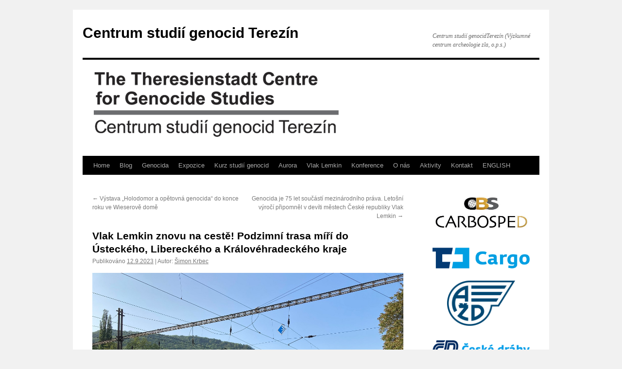

--- FILE ---
content_type: text/html; charset=UTF-8
request_url: https://www.studiagenocid.cz/2023/09/12/vlak-lemkin-znovu-na-ceste-podzimni-trasa-miri-do-usteckeho-libereckeho-a-kralovehradeckeho-kraje/
body_size: 16094
content:
<!DOCTYPE html>
<html dir="ltr" lang="cs" prefix="og: https://ogp.me/ns#" itemscope itemtype="https://schema.org/BlogPosting">
<head>
<meta charset="UTF-8" />

<link rel="profile" href="https://gmpg.org/xfn/11" />
<link rel="stylesheet" type="text/css" media="all" href="https://www.studiagenocid.cz/wp-content/themes/twentyten/style.css?ver=20250415" />
<link rel="pingback" href="https://www.studiagenocid.cz/xmlrpc.php">
	<style>img:is([sizes="auto" i], [sizes^="auto," i]) { contain-intrinsic-size: 3000px 1500px }</style>
	
		<!-- All in One SEO 4.8.4.1 - aioseo.com -->
		<title>Vlak Lemkin znovu na cestě! Podzimní trasa míří do Ústeckého, Libereckého a Královéhradeckého kraje - Centrum studií genocid Terezín</title>
	<meta name="description" content="Po úspěšném jarním programu se Vlak Lemkin opět vrací na koleje. Od 18. září postupně navštíví Ústí nad Labem, Děčín, Českou Lípu, Liberec, Trutnov a Hradec Králové. Vlak Lemkin byl vypraven za podpory ČD CARGO a CARBOSPED k 75. výročí přijetí Úmluvy o zabránění a trestání zločinu genocidy, hlavnímu nástroji prevence „zločinu všech zločinů“. Vlak Lemkin" />
	<meta name="robots" content="max-image-preview:large" />
	<meta name="author" content="Šimon Krbec"/>
	<link rel="canonical" href="https://www.studiagenocid.cz/2023/09/12/vlak-lemkin-znovu-na-ceste-podzimni-trasa-miri-do-usteckeho-libereckeho-a-kralovehradeckeho-kraje/" />
	<meta name="generator" content="All in One SEO (AIOSEO) 4.8.4.1" />
		<meta property="og:locale" content="cs_CZ" />
		<meta property="og:site_name" content="Centrum studií genocid Terezín - Centrum studií genocidTerezín (Výzkumné centrum archeologie zla, o.p.s.)" />
		<meta property="og:type" content="article" />
		<meta property="og:title" content="Vlak Lemkin znovu na cestě! Podzimní trasa míří do Ústeckého, Libereckého a Královéhradeckého kraje - Centrum studií genocid Terezín" />
		<meta property="og:description" content="Po úspěšném jarním programu se Vlak Lemkin opět vrací na koleje. Od 18. září postupně navštíví Ústí nad Labem, Děčín, Českou Lípu, Liberec, Trutnov a Hradec Králové. Vlak Lemkin byl vypraven za podpory ČD CARGO a CARBOSPED k 75. výročí přijetí Úmluvy o zabránění a trestání zločinu genocidy, hlavnímu nástroji prevence „zločinu všech zločinů“. Vlak Lemkin" />
		<meta property="og:url" content="https://www.studiagenocid.cz/2023/09/12/vlak-lemkin-znovu-na-ceste-podzimni-trasa-miri-do-usteckeho-libereckeho-a-kralovehradeckeho-kraje/" />
		<meta property="article:published_time" content="2023-09-12T11:45:21+00:00" />
		<meta property="article:modified_time" content="2023-10-06T14:31:33+00:00" />
		<meta name="twitter:card" content="summary_large_image" />
		<meta name="twitter:title" content="Vlak Lemkin znovu na cestě! Podzimní trasa míří do Ústeckého, Libereckého a Královéhradeckého kraje - Centrum studií genocid Terezín" />
		<meta name="twitter:description" content="Po úspěšném jarním programu se Vlak Lemkin opět vrací na koleje. Od 18. září postupně navštíví Ústí nad Labem, Děčín, Českou Lípu, Liberec, Trutnov a Hradec Králové. Vlak Lemkin byl vypraven za podpory ČD CARGO a CARBOSPED k 75. výročí přijetí Úmluvy o zabránění a trestání zločinu genocidy, hlavnímu nástroji prevence „zločinu všech zločinů“. Vlak Lemkin" />
		<script type="application/ld+json" class="aioseo-schema">
			{"@context":"https:\/\/schema.org","@graph":[{"@type":"BlogPosting","@id":"https:\/\/www.studiagenocid.cz\/2023\/09\/12\/vlak-lemkin-znovu-na-ceste-podzimni-trasa-miri-do-usteckeho-libereckeho-a-kralovehradeckeho-kraje\/#blogposting","name":"Vlak Lemkin znovu na cest\u011b! Podzimn\u00ed trasa m\u00ed\u0159\u00ed do \u00dasteck\u00e9ho, Libereck\u00e9ho a Kr\u00e1lov\u00e9hradeck\u00e9ho kraje - Centrum studi\u00ed genocid Terez\u00edn","headline":"Vlak Lemkin znovu na cest\u011b! Podzimn\u00ed trasa m\u00ed\u0159\u00ed do \u00dasteck\u00e9ho, Libereck\u00e9ho a Kr\u00e1lov\u00e9hradeck\u00e9ho kraje","author":{"@id":"https:\/\/www.studiagenocid.cz\/author\/krbec\/#author"},"publisher":{"@id":"https:\/\/www.studiagenocid.cz\/#organization"},"image":{"@type":"ImageObject","url":"https:\/\/studiagenocid.cz\/wp-content\/uploads\/2023\/09\/IMG_3990.jpeg","@id":"https:\/\/www.studiagenocid.cz\/2023\/09\/12\/vlak-lemkin-znovu-na-ceste-podzimni-trasa-miri-do-usteckeho-libereckeho-a-kralovehradeckeho-kraje\/#articleImage"},"datePublished":"2023-09-12T11:45:21+00:00","dateModified":"2023-10-06T14:31:33+00:00","inLanguage":"cs-CZ","mainEntityOfPage":{"@id":"https:\/\/www.studiagenocid.cz\/2023\/09\/12\/vlak-lemkin-znovu-na-ceste-podzimni-trasa-miri-do-usteckeho-libereckeho-a-kralovehradeckeho-kraje\/#webpage"},"isPartOf":{"@id":"https:\/\/www.studiagenocid.cz\/2023\/09\/12\/vlak-lemkin-znovu-na-ceste-podzimni-trasa-miri-do-usteckeho-libereckeho-a-kralovehradeckeho-kraje\/#webpage"},"articleSection":"Aktivity, M\u00e9dia, Novinky, genocida, genocidy, historie, Lemkin, OSN, prevence, Rafael Lemkin, Terez\u00edn, \u00damluva o zabr\u00e1n\u011bn\u00ed a trest\u00e1n\u00ed zlo\u010dinu genocidy"},{"@type":"BreadcrumbList","@id":"https:\/\/www.studiagenocid.cz\/2023\/09\/12\/vlak-lemkin-znovu-na-ceste-podzimni-trasa-miri-do-usteckeho-libereckeho-a-kralovehradeckeho-kraje\/#breadcrumblist","itemListElement":[{"@type":"ListItem","@id":"https:\/\/www.studiagenocid.cz#listItem","position":1,"name":"Dom\u016f","item":"https:\/\/www.studiagenocid.cz","nextItem":{"@type":"ListItem","@id":"https:\/\/www.studiagenocid.cz\/category\/media\/#listItem","name":"M\u00e9dia"}},{"@type":"ListItem","@id":"https:\/\/www.studiagenocid.cz\/category\/media\/#listItem","position":2,"name":"M\u00e9dia","item":"https:\/\/www.studiagenocid.cz\/category\/media\/","nextItem":{"@type":"ListItem","@id":"https:\/\/www.studiagenocid.cz\/2023\/09\/12\/vlak-lemkin-znovu-na-ceste-podzimni-trasa-miri-do-usteckeho-libereckeho-a-kralovehradeckeho-kraje\/#listItem","name":"Vlak Lemkin znovu na cest\u011b! Podzimn\u00ed trasa m\u00ed\u0159\u00ed do \u00dasteck\u00e9ho, Libereck\u00e9ho a Kr\u00e1lov\u00e9hradeck\u00e9ho kraje"},"previousItem":{"@type":"ListItem","@id":"https:\/\/www.studiagenocid.cz#listItem","name":"Dom\u016f"}},{"@type":"ListItem","@id":"https:\/\/www.studiagenocid.cz\/2023\/09\/12\/vlak-lemkin-znovu-na-ceste-podzimni-trasa-miri-do-usteckeho-libereckeho-a-kralovehradeckeho-kraje\/#listItem","position":3,"name":"Vlak Lemkin znovu na cest\u011b! Podzimn\u00ed trasa m\u00ed\u0159\u00ed do \u00dasteck\u00e9ho, Libereck\u00e9ho a Kr\u00e1lov\u00e9hradeck\u00e9ho kraje","previousItem":{"@type":"ListItem","@id":"https:\/\/www.studiagenocid.cz\/category\/media\/#listItem","name":"M\u00e9dia"}}]},{"@type":"Organization","@id":"https:\/\/www.studiagenocid.cz\/#organization","name":"Centrum studi\u00ed genocid Terez\u00edn","description":"Centrum studi\u00ed genocidTerez\u00edn (V\u00fdzkumn\u00e9 centrum archeologie zla, o.p.s.)","url":"https:\/\/www.studiagenocid.cz\/"},{"@type":"Person","@id":"https:\/\/www.studiagenocid.cz\/author\/krbec\/#author","url":"https:\/\/www.studiagenocid.cz\/author\/krbec\/","name":"\u0160imon Krbec","image":{"@type":"ImageObject","@id":"https:\/\/www.studiagenocid.cz\/2023\/09\/12\/vlak-lemkin-znovu-na-ceste-podzimni-trasa-miri-do-usteckeho-libereckeho-a-kralovehradeckeho-kraje\/#authorImage","url":"https:\/\/secure.gravatar.com\/avatar\/c24c9e7ca0d74fcfbfd49fe91c3a9f93847b4c5473201c387f13796eee1aaa19?s=96&d=mm&r=g","width":96,"height":96,"caption":"\u0160imon Krbec"}},{"@type":"WebPage","@id":"https:\/\/www.studiagenocid.cz\/2023\/09\/12\/vlak-lemkin-znovu-na-ceste-podzimni-trasa-miri-do-usteckeho-libereckeho-a-kralovehradeckeho-kraje\/#webpage","url":"https:\/\/www.studiagenocid.cz\/2023\/09\/12\/vlak-lemkin-znovu-na-ceste-podzimni-trasa-miri-do-usteckeho-libereckeho-a-kralovehradeckeho-kraje\/","name":"Vlak Lemkin znovu na cest\u011b! Podzimn\u00ed trasa m\u00ed\u0159\u00ed do \u00dasteck\u00e9ho, Libereck\u00e9ho a Kr\u00e1lov\u00e9hradeck\u00e9ho kraje - Centrum studi\u00ed genocid Terez\u00edn","description":"Po \u00fasp\u011b\u0161n\u00e9m jarn\u00edm programu se Vlak Lemkin op\u011bt vrac\u00ed na koleje. Od 18. z\u00e1\u0159\u00ed postupn\u011b nav\u0161t\u00edv\u00ed \u00dast\u00ed nad Labem, D\u011b\u010d\u00edn, \u010ceskou L\u00edpu, Liberec, Trutnov a Hradec Kr\u00e1lov\u00e9. Vlak Lemkin byl vypraven za podpory \u010cD CARGO a CARBOSPED k 75. v\u00fdro\u010d\u00ed p\u0159ijet\u00ed \u00damluvy o zabr\u00e1n\u011bn\u00ed a trest\u00e1n\u00ed zlo\u010dinu genocidy, hlavn\u00edmu n\u00e1stroji prevence \u201ezlo\u010dinu v\u0161ech zlo\u010din\u016f\u201c. Vlak Lemkin","inLanguage":"cs-CZ","isPartOf":{"@id":"https:\/\/www.studiagenocid.cz\/#website"},"breadcrumb":{"@id":"https:\/\/www.studiagenocid.cz\/2023\/09\/12\/vlak-lemkin-znovu-na-ceste-podzimni-trasa-miri-do-usteckeho-libereckeho-a-kralovehradeckeho-kraje\/#breadcrumblist"},"author":{"@id":"https:\/\/www.studiagenocid.cz\/author\/krbec\/#author"},"creator":{"@id":"https:\/\/www.studiagenocid.cz\/author\/krbec\/#author"},"datePublished":"2023-09-12T11:45:21+00:00","dateModified":"2023-10-06T14:31:33+00:00"},{"@type":"WebSite","@id":"https:\/\/www.studiagenocid.cz\/#website","url":"https:\/\/www.studiagenocid.cz\/","name":"Centrum studi\u00ed genocid Terez\u00edn","description":"Centrum studi\u00ed genocidTerez\u00edn (V\u00fdzkumn\u00e9 centrum archeologie zla, o.p.s.)","inLanguage":"cs-CZ","publisher":{"@id":"https:\/\/www.studiagenocid.cz\/#organization"}}]}
		</script>
		<!-- All in One SEO -->

<link rel="alternate" type="application/rss+xml" title="Centrum studií genocid Terezín &raquo; RSS zdroj" href="https://www.studiagenocid.cz/feed/" />
<link rel="alternate" type="application/rss+xml" title="Centrum studií genocid Terezín &raquo; RSS komentářů" href="https://www.studiagenocid.cz/comments/feed/" />
<script type="text/javascript">
/* <![CDATA[ */
window._wpemojiSettings = {"baseUrl":"https:\/\/s.w.org\/images\/core\/emoji\/16.0.1\/72x72\/","ext":".png","svgUrl":"https:\/\/s.w.org\/images\/core\/emoji\/16.0.1\/svg\/","svgExt":".svg","source":{"concatemoji":"https:\/\/www.studiagenocid.cz\/wp-includes\/js\/wp-emoji-release.min.js?ver=6.8.3"}};
/*! This file is auto-generated */
!function(s,n){var o,i,e;function c(e){try{var t={supportTests:e,timestamp:(new Date).valueOf()};sessionStorage.setItem(o,JSON.stringify(t))}catch(e){}}function p(e,t,n){e.clearRect(0,0,e.canvas.width,e.canvas.height),e.fillText(t,0,0);var t=new Uint32Array(e.getImageData(0,0,e.canvas.width,e.canvas.height).data),a=(e.clearRect(0,0,e.canvas.width,e.canvas.height),e.fillText(n,0,0),new Uint32Array(e.getImageData(0,0,e.canvas.width,e.canvas.height).data));return t.every(function(e,t){return e===a[t]})}function u(e,t){e.clearRect(0,0,e.canvas.width,e.canvas.height),e.fillText(t,0,0);for(var n=e.getImageData(16,16,1,1),a=0;a<n.data.length;a++)if(0!==n.data[a])return!1;return!0}function f(e,t,n,a){switch(t){case"flag":return n(e,"\ud83c\udff3\ufe0f\u200d\u26a7\ufe0f","\ud83c\udff3\ufe0f\u200b\u26a7\ufe0f")?!1:!n(e,"\ud83c\udde8\ud83c\uddf6","\ud83c\udde8\u200b\ud83c\uddf6")&&!n(e,"\ud83c\udff4\udb40\udc67\udb40\udc62\udb40\udc65\udb40\udc6e\udb40\udc67\udb40\udc7f","\ud83c\udff4\u200b\udb40\udc67\u200b\udb40\udc62\u200b\udb40\udc65\u200b\udb40\udc6e\u200b\udb40\udc67\u200b\udb40\udc7f");case"emoji":return!a(e,"\ud83e\udedf")}return!1}function g(e,t,n,a){var r="undefined"!=typeof WorkerGlobalScope&&self instanceof WorkerGlobalScope?new OffscreenCanvas(300,150):s.createElement("canvas"),o=r.getContext("2d",{willReadFrequently:!0}),i=(o.textBaseline="top",o.font="600 32px Arial",{});return e.forEach(function(e){i[e]=t(o,e,n,a)}),i}function t(e){var t=s.createElement("script");t.src=e,t.defer=!0,s.head.appendChild(t)}"undefined"!=typeof Promise&&(o="wpEmojiSettingsSupports",i=["flag","emoji"],n.supports={everything:!0,everythingExceptFlag:!0},e=new Promise(function(e){s.addEventListener("DOMContentLoaded",e,{once:!0})}),new Promise(function(t){var n=function(){try{var e=JSON.parse(sessionStorage.getItem(o));if("object"==typeof e&&"number"==typeof e.timestamp&&(new Date).valueOf()<e.timestamp+604800&&"object"==typeof e.supportTests)return e.supportTests}catch(e){}return null}();if(!n){if("undefined"!=typeof Worker&&"undefined"!=typeof OffscreenCanvas&&"undefined"!=typeof URL&&URL.createObjectURL&&"undefined"!=typeof Blob)try{var e="postMessage("+g.toString()+"("+[JSON.stringify(i),f.toString(),p.toString(),u.toString()].join(",")+"));",a=new Blob([e],{type:"text/javascript"}),r=new Worker(URL.createObjectURL(a),{name:"wpTestEmojiSupports"});return void(r.onmessage=function(e){c(n=e.data),r.terminate(),t(n)})}catch(e){}c(n=g(i,f,p,u))}t(n)}).then(function(e){for(var t in e)n.supports[t]=e[t],n.supports.everything=n.supports.everything&&n.supports[t],"flag"!==t&&(n.supports.everythingExceptFlag=n.supports.everythingExceptFlag&&n.supports[t]);n.supports.everythingExceptFlag=n.supports.everythingExceptFlag&&!n.supports.flag,n.DOMReady=!1,n.readyCallback=function(){n.DOMReady=!0}}).then(function(){return e}).then(function(){var e;n.supports.everything||(n.readyCallback(),(e=n.source||{}).concatemoji?t(e.concatemoji):e.wpemoji&&e.twemoji&&(t(e.twemoji),t(e.wpemoji)))}))}((window,document),window._wpemojiSettings);
/* ]]> */
</script>
<style id='wp-emoji-styles-inline-css' type='text/css'>

	img.wp-smiley, img.emoji {
		display: inline !important;
		border: none !important;
		box-shadow: none !important;
		height: 1em !important;
		width: 1em !important;
		margin: 0 0.07em !important;
		vertical-align: -0.1em !important;
		background: none !important;
		padding: 0 !important;
	}
</style>
<link rel='stylesheet' id='twentyten-block-style-css' href='https://www.studiagenocid.cz/wp-content/themes/twentyten/blocks.css?ver=20250220' type='text/css' media='all' />

<!-- OG: 3.3.7 -->
<meta property="og:image" content="https://www.genocidestudies.cz/wp-content/uploads/2023/09/IMG_3990.jpeg"><meta property="og:image:secure_url" content="https://www.genocidestudies.cz/wp-content/uploads/2023/09/IMG_3990.jpeg"><meta property="og:image:width" content="1210"><meta property="og:image:height" content="908"><meta property="og:image:alt" content="IMG_3990"><meta property="og:image:type" content="image/jpeg"><meta property="og:image" content="https://www.genocidestudies.cz/wp-content/uploads/2023/09/plakat_Vlak_Lemkin_podzim_JPG_small.jpg"><meta property="og:image:secure_url" content="https://www.genocidestudies.cz/wp-content/uploads/2023/09/plakat_Vlak_Lemkin_podzim_JPG_small.jpg"><meta property="og:image:width" content="1239"><meta property="og:image:height" content="1754"><meta property="og:image:alt" content="plakat_Vlak_Lemkin_podzim_JPG_small"><meta property="og:image:type" content="image/jpeg"><meta property="og:description" content="Po úspěšném jarním programu se Vlak Lemkin opět vrací na koleje. Od 18. září postupně navštíví Ústí nad Labem, Děčín, Českou Lípu, Liberec, Trutnov a Hradec Králové. Vlak Lemkin byl vypraven za podpory ČD CARGO a CARBOSPED k&nbsp;75. výročí přijetí Úmluvy o zabránění a trestání zločinu genocidy, hlavnímu nástroji prevence „zločinu všech zločinů“. Vlak Lemkin..."><meta property="og:type" content="article"><meta property="og:locale" content="cs"><meta property="og:site_name" content="Centrum studií genocid Terezín"><meta property="og:title" content="Vlak Lemkin znovu na cestě! Podzimní trasa míří do Ústeckého, Libereckého a Královéhradeckého kraje"><meta property="og:url" content="https://www.genocidestudies.cz/2023/09/12/vlak-lemkin-znovu-na-ceste-podzimni-trasa-miri-do-usteckeho-libereckeho-a-kralovehradeckeho-kraje/"><meta property="og:updated_time" content="2023-10-06T14:31:33+00:00">
<meta property="article:tag" content="genocida"><meta property="article:tag" content="genocidy"><meta property="article:tag" content="historie"><meta property="article:tag" content="Lemkin"><meta property="article:tag" content="OSN"><meta property="article:tag" content="prevence"><meta property="article:tag" content="Rafael Lemkin"><meta property="article:tag" content="Terezín"><meta property="article:tag" content="Úmluva o zabránění a trestání zločinu genocidy"><meta property="article:published_time" content="2023-09-12T11:45:21+00:00"><meta property="article:modified_time" content="2023-10-06T14:31:33+00:00"><meta property="article:section" content="Aktivity"><meta property="article:section" content="Média"><meta property="article:section" content="Novinky"><meta property="article:author:first_name" content="Šimon"><meta property="article:author:last_name" content="Krbec"><meta property="article:author:username" content="Šimon Krbec">
<meta property="twitter:partner" content="ogwp"><meta property="twitter:card" content="summary_large_image"><meta property="twitter:image" content="https://www.genocidestudies.cz/wp-content/uploads/2023/09/IMG_3990.jpeg"><meta property="twitter:image:alt" content="IMG_3990"><meta property="twitter:title" content="Vlak Lemkin znovu na cestě! Podzimní trasa míří do Ústeckého, Libereckého a Královéhradeckého kraje"><meta property="twitter:description" content="Po úspěšném jarním programu se Vlak Lemkin opět vrací na koleje. Od 18. září postupně navštíví Ústí nad Labem, Děčín, Českou Lípu, Liberec, Trutnov a Hradec Králové. Vlak Lemkin byl vypraven za..."><meta property="twitter:url" content="https://www.genocidestudies.cz/2023/09/12/vlak-lemkin-znovu-na-ceste-podzimni-trasa-miri-do-usteckeho-libereckeho-a-kralovehradeckeho-kraje/"><meta property="twitter:label1" content="Reading time"><meta property="twitter:data1" content="2 minutes">
<meta itemprop="image" content="https://www.genocidestudies.cz/wp-content/uploads/2023/09/IMG_3990.jpeg"><meta itemprop="name" content="Vlak Lemkin znovu na cestě! Podzimní trasa míří do Ústeckého, Libereckého a Královéhradeckého kraje"><meta itemprop="description" content="Po úspěšném jarním programu se Vlak Lemkin opět vrací na koleje. Od 18. září postupně navštíví Ústí nad Labem, Děčín, Českou Lípu, Liberec, Trutnov a Hradec Králové. Vlak Lemkin byl vypraven za podpory ČD CARGO a CARBOSPED k&nbsp;75. výročí přijetí Úmluvy o zabránění a trestání zločinu genocidy, hlavnímu nástroji prevence „zločinu všech zločinů“. Vlak Lemkin..."><meta itemprop="datePublished" content="2023-09-12"><meta itemprop="dateModified" content="2023-10-06T14:31:33+00:00">
<meta property="profile:first_name" content="Šimon"><meta property="profile:last_name" content="Krbec"><meta property="profile:username" content="Šimon Krbec">
<!-- /OG -->

<link rel="https://api.w.org/" href="https://www.studiagenocid.cz/wp-json/" /><link rel="alternate" title="JSON" type="application/json" href="https://www.studiagenocid.cz/wp-json/wp/v2/posts/1838" /><link rel="EditURI" type="application/rsd+xml" title="RSD" href="https://www.studiagenocid.cz/xmlrpc.php?rsd" />
<meta name="generator" content="WordPress 6.8.3" />
<link rel='shortlink' href='https://www.studiagenocid.cz/?p=1838' />
<link rel="alternate" title="oEmbed (JSON)" type="application/json+oembed" href="https://www.studiagenocid.cz/wp-json/oembed/1.0/embed?url=https%3A%2F%2Fwww.studiagenocid.cz%2F2023%2F09%2F12%2Fvlak-lemkin-znovu-na-ceste-podzimni-trasa-miri-do-usteckeho-libereckeho-a-kralovehradeckeho-kraje%2F" />
<link rel="alternate" title="oEmbed (XML)" type="text/xml+oembed" href="https://www.studiagenocid.cz/wp-json/oembed/1.0/embed?url=https%3A%2F%2Fwww.studiagenocid.cz%2F2023%2F09%2F12%2Fvlak-lemkin-znovu-na-ceste-podzimni-trasa-miri-do-usteckeho-libereckeho-a-kralovehradeckeho-kraje%2F&#038;format=xml" />
<link rel="apple-touch-icon" sizes="180x180" href="/wp-content/uploads/fbrfg/apple-touch-icon.png">
<link rel="icon" type="image/png" sizes="32x32" href="/wp-content/uploads/fbrfg/favicon-32x32.png">
<link rel="icon" type="image/png" sizes="16x16" href="/wp-content/uploads/fbrfg/favicon-16x16.png">
<link rel="manifest" href="/wp-content/uploads/fbrfg/site.webmanifest">
<link rel="mask-icon" href="/wp-content/uploads/fbrfg/safari-pinned-tab.svg" color="#5bbad5">
<link rel="shortcut icon" href="/wp-content/uploads/fbrfg/favicon.ico">
<meta name="msapplication-TileColor" content="#da532c">
<meta name="msapplication-config" content="/wp-content/uploads/fbrfg/browserconfig.xml">
<meta name="theme-color" content="#ffffff"></head>

<body class="wp-singular post-template-default single single-post postid-1838 single-format-standard wp-theme-twentyten">
<div id="wrapper" class="hfeed">
		<a href="#content" class="screen-reader-text skip-link">Přejít k obsahu webu</a>
	<div id="header">
		<div id="masthead">
			<div id="branding" role="banner">
								<div id="site-title">
					<span>
											<a href="https://www.studiagenocid.cz/" rel="home" >Centrum studií genocid Terezín</a>
					</span>
				</div>
				<div id="site-description">Centrum studií genocidTerezín (Výzkumné centrum archeologie zla, o.p.s.)</div>

				<img src="https://www.studiagenocid.cz/wp-content/uploads/2017/04/zahlavi_a.png" width="940" height="198" alt="Centrum studií genocid Terezín" srcset="https://www.studiagenocid.cz/wp-content/uploads/2017/04/zahlavi_a.png 940w, https://www.studiagenocid.cz/wp-content/uploads/2017/04/zahlavi_a-300x63.png 300w, https://www.studiagenocid.cz/wp-content/uploads/2017/04/zahlavi_a-768x162.png 768w" sizes="(max-width: 940px) 100vw, 940px" decoding="async" fetchpriority="high" />			</div><!-- #branding -->

			<div id="access" role="navigation">
				<div class="menu-header"><ul id="menu-menu1" class="menu"><li id="menu-item-815" class="menu-item menu-item-type-custom menu-item-object-custom menu-item-815"><a href="/">Home</a></li>
<li id="menu-item-461" class="menu-item menu-item-type-taxonomy menu-item-object-category menu-item-461"><a href="https://www.studiagenocid.cz/category/blog/">Blog</a></li>
<li id="menu-item-510" class="menu-item menu-item-type-post_type menu-item-object-page menu-item-510"><a href="https://www.studiagenocid.cz/o-genocide/">Genocida</a></li>
<li id="menu-item-1001" class="menu-item menu-item-type-post_type menu-item-object-page menu-item-1001"><a href="https://www.studiagenocid.cz/expozice/">Expozice</a></li>
<li id="menu-item-659" class="menu-item menu-item-type-post_type menu-item-object-page menu-item-659"><a href="https://www.studiagenocid.cz/kurz-studii-genocid/">Kurz studií genocid</a></li>
<li id="menu-item-468" class="menu-item menu-item-type-post_type menu-item-object-page menu-item-468"><a href="https://www.studiagenocid.cz/aurora-z-armenie/">Aurora</a></li>
<li id="menu-item-1848" class="menu-item menu-item-type-post_type menu-item-object-page menu-item-1848"><a href="https://www.studiagenocid.cz/vlak-lemkin/">Vlak Lemkin</a></li>
<li id="menu-item-464" class="menu-item menu-item-type-post_type menu-item-object-page menu-item-464"><a href="https://www.studiagenocid.cz/zkusebni-stranka/">Konference</a></li>
<li id="menu-item-463" class="menu-item menu-item-type-post_type menu-item-object-page menu-item-463"><a href="https://www.studiagenocid.cz/o-nas/">O nás</a></li>
<li id="menu-item-470" class="menu-item menu-item-type-post_type menu-item-object-page menu-item-470"><a href="https://www.studiagenocid.cz/aktivity/">Aktivity</a></li>
<li id="menu-item-467" class="menu-item menu-item-type-post_type menu-item-object-page menu-item-467"><a href="https://www.studiagenocid.cz/kontakt/">Kontakt</a></li>
<li id="menu-item-700" class="menu-item menu-item-type-post_type menu-item-object-page menu-item-700"><a href="https://www.studiagenocid.cz/english/">ENGLISH</a></li>
</ul></div>			</div><!-- #access -->
		</div><!-- #masthead -->
	</div><!-- #header -->

	<div id="main">

		<div id="container">
			<div id="content" role="main">

			

				<div id="nav-above" class="navigation">
					<div class="nav-previous"><a href="https://www.studiagenocid.cz/2023/08/31/vystava-holodomor-a-opetovna-genocida-do-konce-roku-ve-wieserove-dome/" rel="prev"><span class="meta-nav">&larr;</span> Výstava &#8222;Holodomor a opětovná genocida&#8220; do konce roku ve Wieserově domě</a></div>
					<div class="nav-next"><a href="https://www.studiagenocid.cz/2023/12/09/genocida-je-75-let-soucasti-mezinarodniho-prava-letosni-vyroci-pripomnel-v-deviti-mestech-ceske-republiky-vlak-lemkin/" rel="next">Genocida je 75 let součástí mezinárodního práva. Letošní výročí připomněl v devíti městech České republiky Vlak Lemkin <span class="meta-nav">&rarr;</span></a></div>
				</div><!-- #nav-above -->

				<div id="post-1838" class="post-1838 post type-post status-publish format-standard hentry category-aktivity category-media category-novinky tag-genocida tag-genocidy tag-historie tag-lemkin tag-osn tag-prevence tag-rafael-lemkin tag-terezin tag-umluva-o-zabraneni-a-trestani-zlocinu-genocidy">
					<h1 class="entry-title">Vlak Lemkin znovu na cestě! Podzimní trasa míří do Ústeckého, Libereckého a Královéhradeckého kraje</h1>

					<div class="entry-meta">
						<span class="meta-prep meta-prep-author">Publikováno</span> <a href="https://www.studiagenocid.cz/2023/09/12/vlak-lemkin-znovu-na-ceste-podzimni-trasa-miri-do-usteckeho-libereckeho-a-kralovehradeckeho-kraje/" title="11.45" rel="bookmark"><span class="entry-date">12.9.2023</span></a> | <span class="meta-sep">Autor:</span> <span class="author vcard"><a class="url fn n" href="https://www.studiagenocid.cz/author/krbec/" title="Zobrazit všechny příspěvky, jejichž autorem je Šimon Krbec">Šimon Krbec</a></span>					</div><!-- .entry-meta -->

					<div class="entry-content">
						<p><img decoding="async" class="aligncenter size-full wp-image-1839" src="https://studiagenocid.cz/wp-content/uploads/2023/09/IMG_3990.jpeg" alt="" width="1210" height="908" srcset="https://www.studiagenocid.cz/wp-content/uploads/2023/09/IMG_3990.jpeg 1210w, https://www.studiagenocid.cz/wp-content/uploads/2023/09/IMG_3990-300x225.jpeg 300w, https://www.studiagenocid.cz/wp-content/uploads/2023/09/IMG_3990-1024x768.jpeg 1024w, https://www.studiagenocid.cz/wp-content/uploads/2023/09/IMG_3990-768x576.jpeg 768w" sizes="(max-width: 1210px) 100vw, 1210px" /></p>
<p><strong>Po úspěšném jarním programu se Vlak Lemkin opět vrací na koleje. Od 18. září postupně navštíví Ústí nad Labem, Děčín, Českou Lípu, Liberec, Trutnov a Hradec Králové. Vlak Lemkin byl vypraven za podpory ČD CARGO a CARBOSPED k&nbsp;75. výročí přijetí Úmluvy o zabránění a trestání zločinu genocidy, hlavnímu nástroji prevence „zločinu všech zločinů“.</strong></p>
<p>Vlak Lemkin je&nbsp;souprava čtyř speciálně upravených nákladních vagonů, která od dubna 2023 na železničních stanicích v&nbsp;České republice nabízí veřejnosti zdarma výstavní a vzdělávací aktivity k&nbsp;tématu historie a prevence genocidního násilí a významu mezinárodního práva pro budoucnost Evropy a lidstva.</p>
<p>Vlak je pojmenován po Rafaelu (Rafału) Lemkinovi (1900 – 1959), polském právníkovi židovského původu, autorovi právní a vědecké koncepce pojmu genocida a hlavním iniciátorovi Úmluvy o zabránění a trestání zločinu genocidy, kterou Valné shromáždění OSN přijalo před 75 lety.</p>
<p>Ve vagonech Vlaku Lemkin se občané všech generací mají možnost prostřednictvím&nbsp;30-ti minutové multimediální výstavy&nbsp;seznámit s&nbsp;neobyčejným životním příběhem Rafaela Lemkina a motivy a okolnostmi vzniku pojmu genocida. Průvodcem programu je sám Rafael Lemkin v podání herce Aleše Bílíka. Program je doplněn komentářem Dušana Sitka. Autorem výtvarného zpracování interiéru výstavních vagonů je scénograf a výtvarník Milan David.</p>
<p>Součástí návštěvy Vlaku Lemkin je i prohlídka doprovodné panelové výstavy k tématu vzniku Úmluvy o zabránění a trestání zločinu genocidy a prohlídka výstavy S.O.S. Terezín o aktuálním dezolátním stavu terezínské Hlavní pevnosti.</p>
<p><a href="https://studiagenocid.cz/2023/06/30/vlak-lemkin-navstivilo-behem-prvni-trasy-pet-tisic-lidi-velky-ohlas-sklidil-i-u-studentu-a-pedagogu/">První trasa</a> projektu Vlaku Lemkin se uskutečnila ve dnech 24. dubna – 31. května 2023 v Praze, Kolíně, Rakovníku a Ústí nad Labem. Celkem navštívilo Vlak Lemkin 5 000 občanů České republiky všech generací z&nbsp;toho více než 1 000 žáků základních a středních škol.</p>
<p>Smyslem projektu Vlak Lemkin je zabránit politickým a sociálním tendencím, které prostřednictvím rasisticky, fundamentalisticky a antisemitsky zaměřených skupin a hnutí posilují nárůst nenávisti a násilí ve společnosti.</p>
<p><strong>Program podzimní trasy&nbsp;Vlaku Lemkin 2023:</strong></p>
<p>&nbsp;Žst. Ústí nad Labem – západ: 18. září – 23. září 2023</p>
<p>Žst. Děčín – východ (horní nádraží): 25. září – 29. září 2023</p>
<p>Žst. Česká Lípa: 1. října – 4. října 2023</p>
<p>Žst. Liberec: 6. října – 13. října 2023, přístup k vlaku z ulice Nákladní 431, vedle kavárny LIBERECKÝ DOK</p>
<p>Žst. Trutnov – hlavní nádraží: 15. října – 18. října 2023</p>
<p>Žst. Hradec Králové – hlavní nádraží: 20. října – 25. října 2023</p>
<p><strong> <img decoding="async" class="aligncenter size-full wp-image-1840" src="https://studiagenocid.cz/wp-content/uploads/2023/09/plakat_Vlak_Lemkin_podzim_JPG_small.jpg" alt="" width="1239" height="1754" srcset="https://www.studiagenocid.cz/wp-content/uploads/2023/09/plakat_Vlak_Lemkin_podzim_JPG_small.jpg 1239w, https://www.studiagenocid.cz/wp-content/uploads/2023/09/plakat_Vlak_Lemkin_podzim_JPG_small-212x300.jpg 212w, https://www.studiagenocid.cz/wp-content/uploads/2023/09/plakat_Vlak_Lemkin_podzim_JPG_small-723x1024.jpg 723w, https://www.studiagenocid.cz/wp-content/uploads/2023/09/plakat_Vlak_Lemkin_podzim_JPG_small-768x1087.jpg 768w, https://www.studiagenocid.cz/wp-content/uploads/2023/09/plakat_Vlak_Lemkin_podzim_JPG_small-1085x1536.jpg 1085w" sizes="(max-width: 1239px) 100vw, 1239px" /></strong></p>
<p>Vstup do multimediální expozice i na další aktivity projektu Vlak Lemkin je&nbsp;<strong>zdarma</strong>.</p>
<p><strong>Otevírací doba pro veřejnost:</strong></p>
<p>Pracovní dny (pondělí – pátek): 14:00 – 19:00</p>
<p>Soboty, neděle a státní svátky: 11:00 – 19:00</p>
<p>Pro <strong>školní skupiny</strong> je připraven vzdělávací program k&nbsp;tématu prevence genocidy zahrnující i diskusi s&nbsp;žáky v&nbsp;tzv. konferenčním vagonu. Program je možné zdarma na objednání absolvovat kdykoli během dne. Program je určen žákům 8. a 9. tříd ZŠ (nebo odpovídajících ročníků víceletých gymnázií) a žákům středních škol. Trvání programu je flexibilní dle možností škol, minimální délka je 1 vyučovací hodina.</p>
<p>Objednávky termínů na: <a href="mailto:lemkin@studiagenocid.cz">lemkin@studiagenocid.cz</a> nebo 773&nbsp;937 864</p>
<p>Hlavními partnery projektu Vlaku Lemkin jsou akciová společnost ČD CARGO a společnost CARBOSPED. Partnery projektu jsou společnosti České dráhy a ČEPRO.</p>
<p>Projekt Vlak Lemkin navazuje na zkušenosti a odkaz projektu Vlak Lustig, který v&nbsp;letech 2012 – 2016 na nádražích 35 měst v České republice, v Polsku a na Slovensku prostřednictvím divadelní hry Arnošta Lustiga „Modlitba pro Kateřinu Horovitzovou“ a vzdělávacích aktivit připomněl památku obětí holocaustu. Projektu se celkově zúčastnilo více než 35 000 českých, polských a slovenských diváků všech generací.</p>
											</div><!-- .entry-content -->

		
						<div class="entry-utility">
							Příspěvek byl publikován v rubrice <a href="https://www.studiagenocid.cz/category/aktivity/" rel="category tag">Aktivity</a>, <a href="https://www.studiagenocid.cz/category/media/" rel="category tag">Média</a>, <a href="https://www.studiagenocid.cz/category/novinky/" rel="category tag">Novinky</a> se štítky <a href="https://www.studiagenocid.cz/tag/genocida/" rel="tag">genocida</a>, <a href="https://www.studiagenocid.cz/tag/genocidy/" rel="tag">genocidy</a>, <a href="https://www.studiagenocid.cz/tag/historie/" rel="tag">historie</a>, <a href="https://www.studiagenocid.cz/tag/lemkin/" rel="tag">Lemkin</a>, <a href="https://www.studiagenocid.cz/tag/osn/" rel="tag">OSN</a>, <a href="https://www.studiagenocid.cz/tag/prevence/" rel="tag">prevence</a>, <a href="https://www.studiagenocid.cz/tag/rafael-lemkin/" rel="tag">Rafael Lemkin</a>, <a href="https://www.studiagenocid.cz/tag/terezin/" rel="tag">Terezín</a>, <a href="https://www.studiagenocid.cz/tag/umluva-o-zabraneni-a-trestani-zlocinu-genocidy/" rel="tag">Úmluva o zabránění a trestání zločinu genocidy</a>. Můžete si uložit jeho <a href="https://www.studiagenocid.cz/2023/09/12/vlak-lemkin-znovu-na-ceste-podzimni-trasa-miri-do-usteckeho-libereckeho-a-kralovehradeckeho-kraje/" title="Trvalý odkaz pro Vlak Lemkin znovu na cestě! Podzimní trasa míří do Ústeckého, Libereckého a Královéhradeckého kraje" rel="bookmark">odkaz</a> mezi své oblíbené záložky.													</div><!-- .entry-utility -->
					</div><!-- #post-1838 -->

					<div id="nav-below" class="navigation">
						<div class="nav-previous"><a href="https://www.studiagenocid.cz/2023/08/31/vystava-holodomor-a-opetovna-genocida-do-konce-roku-ve-wieserove-dome/" rel="prev"><span class="meta-nav">&larr;</span> Výstava &#8222;Holodomor a opětovná genocida&#8220; do konce roku ve Wieserově domě</a></div>
						<div class="nav-next"><a href="https://www.studiagenocid.cz/2023/12/09/genocida-je-75-let-soucasti-mezinarodniho-prava-letosni-vyroci-pripomnel-v-deviti-mestech-ceske-republiky-vlak-lemkin/" rel="next">Genocida je 75 let součástí mezinárodního práva. Letošní výročí připomněl v devíti městech České republiky Vlak Lemkin <span class="meta-nav">&rarr;</span></a></div>
					</div><!-- #nav-below -->

					
			<div id="comments">




</div><!-- #comments -->

	
			</div><!-- #content -->
		</div><!-- #container -->


		<div id="primary" class="widget-area" role="complementary">
			<ul class="xoxo">

<li id="text-3" class="widget-container widget_text">			<div class="textwidget"><a href="https://www.carbounion.cz/carbosped" rel="attachment wp-att-847" target="_blanc">
<img class="aligncenter size-full wp-image-847" src="https://www.studiagenocid.cz/wp-content/uploads/2023/04/Carbosped_logo-e1693916285530.jpg" width="300"></a><br />

<a href="https://www.cdcargo.cz/cs" rel="attachment wp-att-847" target="_blanc">
<img class="aligncenter size-full wp-image-847" src="https://www.studiagenocid.cz/wp-content/uploads/2023/04/Cargo_logo.jpg" alt="ČD Cargo" sizes="(max-width: 500px) 100vw, 500px" width="500" height="709"></a><p >

<a href="https://www.azd.cz/cs" rel="attachment wp-att-847" target="_blanc">
<img class="aligncenter size-full" src="/wp-content/uploads/2024/10/Logo_AZD_modre.png" width="140" ></a><br />


<a href="https://www.cd.cz" rel="attachment wp-att-847" target="_blanc"><img class="aligncenter size-full wp-image-847" src="https://studiagenocid.cz/wp-content/uploads/2017/05/CD_logo-e1494093056103.png" alt="" sizes="(max-width: 500px) 100vw, 500px" width="500" height="709"></a><br />

<a href="https://www.ceproas.cz" rel="attachment wp-att-847" target="_blanc">
<img class="aligncenter size-full" src="https://www.studiagenocid.cz/wp-content/uploads/2020/12/cepro_znacka_poz-e1609321846435.jpg"></a><br />

<a href="https://www.nadacecez.cz/" rel="attachment wp-att-847" target="_blanc">
<img class="aligncenter size-full" src="https://www.studiagenocid.cz/wp-content/uploads/2020/08/NadaceCEZ_400x300_RGB_svetlePozadi_transparentni-e1682080684533.png"></a><br />

<a href="https://portos.cz" rel="attachment wp-att-847" target="_blanc">
<img class="aligncenter size-full" src="https://www.studiagenocid.cz/wp-content/uploads/2025/03/Screenshot-2025-03-06-at-13.26.30.png" width="180" ></a><br />

<a href="https://www.kudyznudy.cz/?utm_source=kzn&utm_medium=partneri_kzn&utm_campaign=banner" title="Kudyznudy.cz " rel="attachment wp-att-847 noopener" target="_blanc">
<img src="https://www.kudyznudy.cz/getmedia/849ee326-f95a-43ce-812c-be9c5817c81e/KzN_banner_234x60.jpg.aspx" width="234"  height="60" border="0" alt="Kudyznudy.cz - tipy na výlet"> </a>

<iframe  src="https://www.youtube.com/embed/kzQ2_wVywaE?si=l7cybv5q_pPlyv6x" title="YouTube video player" frameborder="0" allow="accelerometer; autoplay; clipboard-write; encrypted-media; gyroscope; picture-in-picture; web-share" allowfullscreen></iframe>

</div>
		</li><li id="text-2" class="widget-container widget_text">			<div class="textwidget"><a href="https://www.facebook.com/CentrumstudiigenocidTerezin/" title="facebook" target="_blank"><img src="/wp-content/uploads/2017/04/facebook_img2.png" alt="facebook"></a></div>
		</li><li id="search-2" class="widget-container widget_search"><form role="search" method="get" id="searchform" class="searchform" action="https://www.studiagenocid.cz/">
				<div>
					<label class="screen-reader-text" for="s">Vyhledávání</label>
					<input type="text" value="" name="s" id="s" />
					<input type="submit" id="searchsubmit" value="Hledat" />
				</div>
			</form></li>
		<li id="recent-posts-2" class="widget-container widget_recent_entries">
		<h3 class="widget-title">Nejnovější příspěvky</h3>
		<ul>
											<li>
					<a href="https://www.studiagenocid.cz/2025/12/09/ve-wieserove-dome-v-terezine-se-otevira-vystava-fotografii-antonina-kratochvila-bezpravi/">Ve Wieserově domě v Terezíně se otevírá výstava fotografií Antonína Kratochvíla „Bezpráví“</a>
									</li>
											<li>
					<a href="https://www.studiagenocid.cz/2025/11/10/v-listopadu-uplyne-84-let-od-prvniho-transportu-zidu-z-prahy-do-terezina-odborny-workshop-otevre-diskusi-o-antisemitismu-a-nenavisti-vuci-romum/">V listopadu uplyne 84 let od prvního transportu Židů z Prahy do Terezína. Odborný workshop otevře diskusi o antisemitismu a nenávisti vůči Romům</a>
									</li>
											<li>
					<a href="https://www.studiagenocid.cz/2025/10/20/paty-rocnik-memorialu-terezinske-fotbalove-ligy-vyhrali-fotbaliste-fk-litomericko-centrum-studii-genocid-terezin-predstavilo-novou-vystavu-fotbal-jako-nadeje/">Pátý ročník Memoriálu terezínské fotbalové ligy vyhráli fotbalisté FK Litoměřicko. Centrum studií genocid Terezín představilo novou výstavu Fotbal jako naděje</a>
									</li>
											<li>
					<a href="https://www.studiagenocid.cz/2025/10/10/vlak-lemkin-se-vraci-do-stredoceskeho-kraje-sestou-trasu-zahajuje-v-pribrami-a-zavita-i-do-berouna-kralup-nad-vltavou-a-mnichova-hradiste/">Vlak Lemkin se vrací do Středočeského kraje. Šestou trasu zahajuje v Příbrami a zavítá i do Berouna, Kralup nad Vltavou a Mnichova Hradiště</a>
									</li>
											<li>
					<a href="https://www.studiagenocid.cz/2025/10/07/ve-wieserove-dome-v-terezine-vznika-nova-stala-expozice-k-nejvyznamnejsim-pripadum-genocidniho-nasili-ve-20-stoleti/">Ve Wieserově domě v Terezíně vzniká nová stálá expozice k nejvýznamnějším případům genocidního násilí ve 20. století</a>
									</li>
											<li>
					<a href="https://www.studiagenocid.cz/2025/07/24/vlak-lemkin-navstivilo-pres-23-000-lidi-vzdelavaci-projekt-k-prevenci-genocidniho-nasili-bude-pokracovat-na-podzim-s-vyhledem-do-dalsich-let/">Vlak Lemkin navštívilo přes 23 000 lidí. Vzdělávací projekt k prevenci genocidního násilí bude pokračovat na podzim s výhledem do dalších let</a>
									</li>
											<li>
					<a href="https://www.studiagenocid.cz/2025/05/12/vlak-lemkin-za-dva-roky-navstivilo-pres-20-tisic-lidi-a-vice-nez-160-skol-ruznych-zamereni-behem-pate-trasy-miri-do-dalsich-ctyr-kraju/">Vlak Lemkin za dva roky navštívilo přes 20 tisíc lidí a více než 160 škol různých zaměření. Během páté trasy míří do dalších čtyř krajů</a>
									</li>
											<li>
					<a href="https://www.studiagenocid.cz/2025/01/27/blog-holocaust-se-ztraci-z-pameti/">BLOG: Holocaust se ztrácí z paměti</a>
									</li>
											<li>
					<a href="https://www.studiagenocid.cz/2024/12/09/blog-genocida-v-pasmu-gazy-izrael-v-roli-podezreleho/">BLOG: Genocida v Pásmu Gazy? Izrael v roli podezřelého</a>
									</li>
											<li>
					<a href="https://www.studiagenocid.cz/2024/10/07/ctvrty-rocnik-memorialu-terezinske-fotbalove-ligy-mladi-sportovci-uctili-pamatku-obeti-holocaustu-vitezem-turnaje-se-stali-zaci-fk-teplice/">Čtvrtý ročník Memoriálu terezínské fotbalové ligy: Mladí sportovci uctili památku obětí holocaustu, vítězem turnaje se stali žáci FK Teplice</a>
									</li>
											<li>
					<a href="https://www.studiagenocid.cz/2024/10/02/fotbal-jako-za-valky-v-terezine-probehne-ctvrty-rocnik-memorialu-terezinske-fotbalove-ligy/">Fotbal jako za války. V Terezíně proběhne čtvrtý ročník Memoriálu terezínské fotbalové ligy</a>
									</li>
											<li>
					<a href="https://www.studiagenocid.cz/2024/09/21/vlak-lemkin-poprve-zavita-na-moravu-v-brne-zahaji-jeho-podzimni-trasu-komentovana-prohlidka-s-antoninem-kratochvilem/">Vlak Lemkin poprvé zavítá na Moravu. V Brně zahájí jeho podzimní trasu komentovaná prohlídka s Antonínem Kratochvílem</a>
									</li>
											<li>
					<a href="https://www.studiagenocid.cz/2024/09/20/expozice-ve-wieserove-dome-bude-21-9-a-28-9-uzavrena/">Expozice ve Wieserově domě bude 21.9. a 28.9. uzavřena</a>
									</li>
											<li>
					<a href="https://www.studiagenocid.cz/2024/09/05/vlak-lemkin-na-jare-navstivilo-vice-nez-2500-zaku-zakladnich-a-strednich-skol-na-prelomu-zari-a-rijna-miri-do-jihomoravskeho-a-zlinskeho-kraje/">Vlak Lemkin na jaře navštívilo více než 2500 žáků základních a středních škol. Na přelomu září a října míří do Jihomoravského a Zlínského kraje</a>
									</li>
											<li>
					<a href="https://www.studiagenocid.cz/2024/06/18/blog-neonacista-anebo-debil-kdo-je-nova-politicka-hvezda-filip-turek/">BLOG: Neonacista, anebo &#8222;debil&#8220;? Kdo je nová politická hvězda Filip Turek</a>
									</li>
											<li>
					<a href="https://www.studiagenocid.cz/2024/05/03/vlak-lemkin-2024-navstivi-behem-jarni-trasy-dvanact-mest-priveze-i-fotografie-antonina-kratochvila-ze-rwandy/">Vlak Lemkin 2024 navštíví během jarní trasy dvanáct měst. Přiveze i fotografie Antonína Kratochvíla ze Rwandy</a>
									</li>
											<li>
					<a href="https://www.studiagenocid.cz/2024/03/07/vzpominkovy-vecer-k-ucteni-pamatky-obeti-vyhlazeni-terezinskeho-rodinneho-tabora-v-osvetimi-brezince/">Vzpomínkový večer k uctění památky obětí vyhlazení Terezínského rodinného tábora v Osvětimi-Březince</a>
									</li>
											<li>
					<a href="https://www.studiagenocid.cz/2024/01/10/vystava-holodomor-a-opetovna-genocida-prodlouzena-do-cervna-2024/">Výstava &#8222;Holodomor a opětovná genocida&#8220; prodloužena do června 2024</a>
									</li>
											<li>
					<a href="https://www.studiagenocid.cz/2023/12/09/blog-rafael-lemkin-diky-jeho-celozivotnimu-usili-se-genocida-pred-75-lety-stala-soucasti-mezinarodniho-prava/">BLOG: Rafael Lemkin. Díky jeho celoživotnímu úsilí se genocida před 75 lety stala součástí mezinárodního práva</a>
									</li>
											<li>
					<a href="https://www.studiagenocid.cz/2023/12/09/genocida-je-75-let-soucasti-mezinarodniho-prava-letosni-vyroci-pripomnel-v-deviti-mestech-ceske-republiky-vlak-lemkin/">Genocida je 75 let součástí mezinárodního práva. Letošní výročí připomněl v devíti městech České republiky Vlak Lemkin</a>
									</li>
											<li>
					<a href="https://www.studiagenocid.cz/2023/09/12/vlak-lemkin-znovu-na-ceste-podzimni-trasa-miri-do-usteckeho-libereckeho-a-kralovehradeckeho-kraje/" aria-current="page">Vlak Lemkin znovu na cestě! Podzimní trasa míří do Ústeckého, Libereckého a Královéhradeckého kraje</a>
									</li>
											<li>
					<a href="https://www.studiagenocid.cz/2023/08/31/vystava-holodomor-a-opetovna-genocida-do-konce-roku-ve-wieserove-dome/">Výstava &#8222;Holodomor a opětovná genocida&#8220; do konce roku ve Wieserově domě</a>
									</li>
											<li>
					<a href="https://www.studiagenocid.cz/2023/07/31/expozice-centra-studii-genocid-terezin-ve-wieserove-dome-se-otevrela-verejnosti/">Expozice Centra studií genocid Terezín ve Wieserově domě se otevřela veřejnosti</a>
									</li>
											<li>
					<a href="https://www.studiagenocid.cz/2023/07/24/holodomor-a-opetovna-genocida-prvni-vystava-ve-wieserove-dome/">Holodomor a opětovná genocida: první výstava ve Wieserově domě</a>
									</li>
											<li>
					<a href="https://www.studiagenocid.cz/2023/06/30/vlak-lemkin-navstivilo-behem-prvni-trasy-pet-tisic-lidi-velky-ohlas-sklidil-i-u-studentu-a-pedagogu/">Vlak Lemkin navštívilo během první trasy pět tisíc lidí, velký ohlas sklidil i u studentů a pedagogů</a>
									</li>
											<li>
					<a href="https://www.studiagenocid.cz/2023/04/16/vlak-lemkin-2023/">Vlak Lemkin 2023</a>
									</li>
											<li>
					<a href="https://www.studiagenocid.cz/2022/12/15/ucastnici-globalniho-fora-proti-zlocinu-genocidy-diskutovali-o-modernich-technologiich-a-odsoudil-blokadu-lacinskeho-koridoru/">Účastníci Globálního fóra proti zločinu genocidy diskutovali o moderních technologiích a odsoudili blokádu Lačinského koridoru</a>
									</li>
											<li>
					<a href="https://www.studiagenocid.cz/2022/12/09/trest-za-zlocin-beze-jmena-od-prijeti-umluvy-o-zabraneni-a-trestani-zlocinu-genocidy-uplynulo-74-let/">Trest za zločin beze jména. Od přijetí Úmluvy o zabránění a trestání zločinu genocidy uplynulo 74 let</a>
									</li>
											<li>
					<a href="https://www.studiagenocid.cz/2022/11/14/blog-nesnesitelna-lehkost-nasili/">BLOG: Nesnesitelná lehkost násilí</a>
									</li>
											<li>
					<a href="https://www.studiagenocid.cz/2022/10/15/centrum-studii-genocid-terezin-na-nove-adrese/">Centrum studií genocid Terezín na nové adrese</a>
									</li>
											<li>
					<a href="https://www.studiagenocid.cz/2022/07/13/vyroci-deset-let-od-zahajeni-projektu-vlak-lustig/">VÝROČÍ: Deset let od zahájení projektu Vlak Lustig</a>
									</li>
											<li>
					<a href="https://www.studiagenocid.cz/2022/04/30/blog-genocida-v-politicke-mlze-co-se-skutecne-deje-na-ukrajine/">BLOG: Genocida v politické mlze. Co se skutečně děje na Ukrajině?</a>
									</li>
											<li>
					<a href="https://www.studiagenocid.cz/2022/04/24/reakce-na-clanek-on-line-deniku-seznam-zpravy-armenska-genocida-neni-v-uvozovkach/">REAKCE na článek on-line deníku Seznam Zprávy: Arménská genocida není v uvozovkách!</a>
									</li>
											<li>
					<a href="https://www.studiagenocid.cz/2022/03/19/blog-genocida-jako-klacek-proc-demagogie-funguje-na-masy-lidi/">BLOG: Genocida jako klacek. Proč demagogie funguje na masy lidí</a>
									</li>
											<li>
					<a href="https://www.studiagenocid.cz/2022/03/07/rozhovor-s-politologem-tomasem-smidem-rusko-zadne-dukazy-o-genocide-na-donbasu-nema/">ROZHOVOR s politologem Tomášem Šmídem: Rusko žádné důkazy o genocidě na Donbasu nemá</a>
									</li>
											<li>
					<a href="https://www.studiagenocid.cz/2022/02/04/blog-sportovani-v-kulisach-genocidy/">BLOG: Sportování v kulisách genocidy</a>
									</li>
											<li>
					<a href="https://www.studiagenocid.cz/2022/01/26/v-kolinske-synagoze-se-uskutecni-pietni-shromazdeni-k-mezinarodnimu-dni-pamatky-obeti-holocaustu/">V kolínské synagoze se uskuteční  pietní shromáždění k Mezinárodnímu dni památky obětí holocaustu</a>
									</li>
											<li>
					<a href="https://www.studiagenocid.cz/2022/01/20/blog-80-let-od-konference-ve-wannsee/">BLOG: 80 let od konference ve Wannsee</a>
									</li>
											<li>
					<a href="https://www.studiagenocid.cz/2021/12/11/dokument-spolecne-prohlaseni-centra-studii-genocid-terezin-a-velvyslanectvi-armenie-v-cr-k-mezinarodnimu-dni-pamatky-a-dustojnosti-obeti-zlocinu-genocidy-a-prevence-tohoto-zlocinu/">DOKUMENT: Společné prohlášení Centra studií genocid Terezín a Velvyslanectví Arménie v ČR k Mezinárodnímu dni památky a důstojnosti obětí zločinu genocidy a prevence tohoto zločinu</a>
									</li>
											<li>
					<a href="https://www.studiagenocid.cz/2021/12/10/blog-urazka-nejen-zlutou-hvezdou/">BLOG: Urážka nejen žlutou hvězdou</a>
									</li>
											<li>
					<a href="https://www.studiagenocid.cz/2021/12/04/blog-terezinske-zacatky-a-konce/">BLOG: Terezínské začátky a konce</a>
									</li>
											<li>
					<a href="https://www.studiagenocid.cz/2021/11/28/politici-a-diplomate-uctili-pamatku-obeti-holocaustu-na-prazskem-masarykove-nadrazi/">Politici a diplomaté uctili památku obětí holocaustu na pražském Masarykově nádraží</a>
									</li>
											<li>
					<a href="https://www.studiagenocid.cz/2021/11/15/pietni-shromazdeni-k-pripomince-80-let-od-prvniho-transportu-do-terezina/">Pietní shromáždění k připomínce 80 let od prvního transportu do Terezína</a>
									</li>
											<li>
					<a href="https://www.studiagenocid.cz/2021/11/09/krvavy-podzim-1941-80-let-od-vyhlazovaci-valky-na-vychode-a-holocaustu-kulkou/">Krvavý podzim 1941: 80 let od vyhlazovací války na Východě a „holocaustu kulkou“</a>
									</li>
											<li>
					<a href="https://www.studiagenocid.cz/2021/10/18/82-let-od-prvniho-transportu-ceskych-a-moravskych-zidu-v-dejinach-holocaustu/">82 let od prvního transportu českých a moravských Židů v dějinách holocaustu</a>
									</li>
											<li>
					<a href="https://www.studiagenocid.cz/2021/09/15/vystava-s-o-s-terezin-v-poslanecke-snemovne-parlamentu-cr/">Výstava S.O.S. Terezín v Poslanecké sněmovně Parlamentu ČR</a>
									</li>
											<li>
					<a href="https://www.studiagenocid.cz/2021/06/10/pozvanka-seminar-k-definici-holocaustu-a-dalsich-genocid-v-poslanecke-snemovne-parlamentu-cr/">POZVÁNKA: Seminář k definici holocaustu a dalších genocid v Poslanecké sněmovně Parlamentu ČR</a>
									</li>
											<li>
					<a href="https://www.studiagenocid.cz/2021/05/10/blog-stejnou-uctu-obetem-valky/">BLOG: Stejnou úctu obětem války</a>
									</li>
											<li>
					<a href="https://www.studiagenocid.cz/2021/04/23/pred-106-lety-zacala-genocida-armenu-i-dnes-je-existence-nezavisle-armenie-ohrozena-v/">Před 106 lety začala genocida Arménů. I dnes je existence nezávislé Arménie ohrožena</a>
									</li>
											<li>
					<a href="https://www.studiagenocid.cz/2021/04/19/blog-fotbalovi-rasisti-a-pokrytci/">BLOG: Fotbaloví rasisti a pokrytci</a>
									</li>
											<li>
					<a href="https://www.studiagenocid.cz/2021/04/08/blog-britska-televizni-stanice-bbc-odvysilala-reportaz-o-zdevastovane-terezinske-pevnosti-jak-se-k-situaci-postavi-vlada-cr/">BLOG: Britská televizní stanice BBC odvysílala reportáž o zdevastované terezínské pevnosti. Jak se k situaci postaví Vláda ČR?</a>
									</li>
											<li>
					<a href="https://www.studiagenocid.cz/2021/03/09/v-noci-z-8-na-9-brezna-1944-nemci-hromadne-zavrazdili-vice-nez-tri-a-pul-tisice-ceskoslovenskych-obcanu/">V noci z 8. na 9. března 1944 Němci hromadně zavraždili více než tři a půl tisíce československých občanů</a>
									</li>
											<li>
					<a href="https://www.studiagenocid.cz/2021/02/26/pred-deseti-lety-odesel-arnost-lustig/">Před deseti lety odešel Arnošt Lustig</a>
									</li>
											<li>
					<a href="https://www.studiagenocid.cz/2021/02/03/vystava-pribeh-vlaku-lustig-2012-2017/">Výstava: Příběh Vlaku Lustig 2012-2017</a>
									</li>
											<li>
					<a href="https://www.studiagenocid.cz/2021/01/27/blog-nenechme-spadnout-terezin/">BLOG: Nenechme spadnout Terezín</a>
									</li>
											<li>
					<a href="https://www.studiagenocid.cz/2020/12/31/vystava-s-o-s-terezin/">Výstava „S. O. S. Terezín“</a>
									</li>
											<li>
					<a href="https://www.studiagenocid.cz/2020/12/31/vystava-deti-ve-valce/">Výstava „Děti ve válce“</a>
									</li>
											<li>
					<a href="https://www.studiagenocid.cz/2020/12/30/vystava-genocida-armenu-titulni-strany-svetoveho-tisku/">Výstava „Genocida Arménů: titulní strany světového tisku“</a>
									</li>
											<li>
					<a href="https://www.studiagenocid.cz/2020/12/30/vystava-holocaust-vyhlazeni-osvobozeni-zachrana/">Výstava „Holocaust: vyhlazení, osvobození, záchrana“</a>
									</li>
											<li>
					<a href="https://www.studiagenocid.cz/2020/12/09/debata-k-mezinarodnimu-dni-dustojnosti-obeti-zlocinu-genocidy/">Debata k Mezinárodnímu dni důstojnosti obětí zločinu genocidy</a>
									</li>
											<li>
					<a href="https://www.studiagenocid.cz/2020/10/12/rozhovor-s-politologem-tomasem-smidem-o-historii-a-soucasnosti-konfliktu-o-nahorni-karabach/">ROZHOVOR s politologem Tomášem Šmídem o historii a současnosti konfliktu o Náhorní Karabach</a>
									</li>
											<li>
					<a href="https://www.studiagenocid.cz/2020/10/07/centrum-studii-genocid-terezin-cr-by-mela-odsoudit-agresivni-politiku-turecka/">Centrum studií genocid Terezín: ČR by měla odsoudit agresivní politiku Turecka</a>
									</li>
											<li>
					<a href="https://www.studiagenocid.cz/2020/08/02/rozhovor-s-gerhardem-baumgartnerem-o-pricinach-genocidy-romu-behem-druhe-svetove-valky/">ROZHOVOR s Gerhardem Baumgartnerem o příčinách genocidy Romů během druhé světové války</a>
									</li>
											<li>
					<a href="https://www.studiagenocid.cz/2020/08/02/blog-svetlo-na-konci-pevnosti/">BLOG: Světlo na konci pevnosti?</a>
									</li>
											<li>
					<a href="https://www.studiagenocid.cz/2020/07/19/blog-cesta-k-prohloubeni-stagnace-mesta-terezina/">BLOG: Cesta k prohloubení stagnace města Terezína</a>
									</li>
											<li>
					<a href="https://www.studiagenocid.cz/2020/07/14/pred-osmi-lety-poprve-vyjel-z-nadrazi-praha-bubny-vlak-lustig/">Před osmi lety poprvé vyjel z nádraží Praha-Bubny Vlak Lustig</a>
									</li>
											<li>
					<a href="https://www.studiagenocid.cz/2020/07/13/dokument-reakce-na-prohlaseni-federace-zidovskych-obci-v-ceske-republice-zidovske-obce-v-praze-a-zidovskeho-muzea-v-praze-k-clanku-pamatnik-vs-pamatky-v-terezine/">DOKUMENT: Reakce na Prohlášení Federace židovských obcí v České republice, Židovské obce v Praze a Židovského muzea v Praze k článku Památník vs. památky v Terezíně</a>
									</li>
											<li>
					<a href="https://www.studiagenocid.cz/2020/07/07/blog-pamatnik-ticha-vs-pamatky-v-terezine/">BLOG: Památník ticha vs. památky v Terezíně</a>
									</li>
											<li>
					<a href="https://www.studiagenocid.cz/2020/06/10/blog-hlas-pro-popirace-genocidy/">BLOG: Hlas pro popírače genocidy</a>
									</li>
											<li>
					<a href="https://www.studiagenocid.cz/2020/05/20/blog-kam-se-podel-adolf-hitler/">BLOG: Kam se poděl Adolf Hitler?</a>
									</li>
											<li>
					<a href="https://www.studiagenocid.cz/2020/05/09/ve-wieserove-dome-v-terezine-vznika-mezinarodni-muzeum-genocid/">Ve Wieserově domě v Terezíně vzniká mezinárodní muzeum genocid</a>
									</li>
											<li>
					<a href="https://www.studiagenocid.cz/2020/03/17/oznameni-centrum-studii-genocid-terezin-je-uzavreno-pro-verejnost/">OZNÁMENÍ: Centrum studií genocid Terezín je uzavřeno pro veřejnost</a>
									</li>
											<li>
					<a href="https://www.studiagenocid.cz/2020/01/28/blog-nedustojne-hadky-nad-hroby/">BLOG: Nedůstojné hádky nad hroby</a>
									</li>
											<li>
					<a href="https://www.studiagenocid.cz/2019/12/30/prvni-transport-v-dejinach-holocaustu/">První transport v dějinách holocaustu</a>
									</li>
											<li>
					<a href="https://www.studiagenocid.cz/2019/12/06/mezinarodni-den-pripominky-a-dustojnosti-obeti-zlocinu-genocidy-2/">Mezinárodní den připomínky a důstojnosti obětí zločinu genocidy</a>
									</li>
											<li>
					<a href="https://www.studiagenocid.cz/2019/10/30/memorial-terezinske-fotbalove-ligy-v-budoucnu-privita-i-kluby-ze-zahranicni/">Memoriál terezínské fotbalové ligy v budoucnu přivítá i kluby ze zahraniční</a>
									</li>
											<li>
					<a href="https://www.studiagenocid.cz/2019/09/01/memorial-terezinske-fotbalove-ligy-poprve-ovladli-domaci-fotbaliste/">Memoriál terezínské fotbalové ligy poprvé ovládli domácí fotbalisté</a>
									</li>
											<li>
					<a href="https://www.studiagenocid.cz/2019/08/28/treti-rocnik-memorialu-terezinske-fotbalove-ligy-pripomene-vyroci-80-let-od-zacatku-druhe-svetove-valky/">Třetí ročník Memoriálu terezínské fotbalové ligy připomene výročí 80 let od začátku druhé světové války</a>
									</li>
											<li>
					<a href="https://www.studiagenocid.cz/2019/06/22/blog-memento-vyhlazovaci-valky/">BLOG: Memento vyhlazovací války</a>
									</li>
											<li>
					<a href="https://www.studiagenocid.cz/2019/05/03/oznameni-mimoradne-docasne-uzavreni-expozice-centra-studii-genocid-terezin-z-duvodu-restauraterskych-praci/">OZNÁMENÍ: Mimořádné dočasné uzavření expozice Centra studií genocid Terezín z důvodu restauratérských prací</a>
									</li>
											<li>
					<a href="https://www.studiagenocid.cz/2019/03/18/fotoblog-den-pamatky-obeti-likvidace-terezinskeho-rodinneho-tabora-v-osvetimi-brezince-terezin-9-brezna-2019/">FOTOBLOG: Den památky obětí likvidace terezínského rodinného tábora v Osvětimi-Březince, Terezín 9. března 2019</a>
									</li>
											<li>
					<a href="https://www.studiagenocid.cz/2019/03/13/blog-nezapominejme-na-holokaust/">BLOG: Nezapomínejme na holokaust</a>
									</li>
											<li>
					<a href="https://www.studiagenocid.cz/2019/03/11/v-den-pamatky-obeti-likvidace-terezinskeho-rodinneho-tabora-byla-rozsirena-stala-expozice-centra-studii-genocid/">V den památky obětí likvidace terezínského rodinného tábora byla rozšířena stálá expozice Centra studií genocid</a>
									</li>
											<li>
					<a href="https://www.studiagenocid.cz/2019/02/26/devaty-brezen-den-pamatky-obeti-vyhlazeni-terezinskeho-rodinneho-tabora-v-osvetimi-brezince/">Devátý březen – den památky obětí vyhlazení terezínského rodinného tábora v Osvětimi-Březince</a>
									</li>
											<li>
					<a href="https://www.studiagenocid.cz/2018/12/07/den-lidskych-prav-a-prevence-zlocinu-genocidy-v-terezine/">Den lidských práv a prevence zločinu genocidy v Terezíně</a>
									</li>
											<li>
					<a href="https://www.studiagenocid.cz/2018/10/29/vystava-genocida-armenu-titulni-strany-svetoveho-tisku-od-11-listopadu-v-centru-studii-genocid-terezin/">Výstava &#8222;Genocida Arménů: titulní strany světového tisku&#8220; od 11. listopadu v Centru studií genocid Terezín</a>
									</li>
											<li>
					<a href="https://www.studiagenocid.cz/2018/10/16/blog-zachovejme-dnesni-raz-nadrazi-praha-bubny/">BLOG: Zachovejme dnešní ráz nádraží Praha-Bubny</a>
									</li>
											<li>
					<a href="https://www.studiagenocid.cz/2018/09/11/fotoblog-druhy-rocnik-memorialu-terezinske-fotbalove-ligy-6-9-zari-2018/">FOTOBLOG: Druhý ročník Memoriálu terezínské fotbalové ligy, 6.-9. září 2018</a>
									</li>
											<li>
					<a href="https://www.studiagenocid.cz/2018/09/09/druhy-rocnik-memorialu-terezinske-fotbalove-ligy-vyhral-tym-tj-dynamo-podlusky/">Druhý ročník Memoriálu terezínské fotbalové ligy vyhrál tým TJ Dynamo Podlusky</a>
									</li>
											<li>
					<a href="https://www.studiagenocid.cz/2018/09/06/pred-drazdanskymi-kasarny-byl-zahajen-druhy-rocnik-memorialu-terezinske-fotbalove-ligy/">Před Drážďanskými kasárny byl zahájen druhý ročník Memoriálu terezínské fotbalové ligy</a>
									</li>
											<li>
					<a href="https://www.studiagenocid.cz/2018/09/03/druhy-rocnik-memorialu-terezinske-fotbalove-ligy/">Druhý ročník Memoriálu terezínské fotbalové ligy</a>
									</li>
											<li>
					<a href="https://www.studiagenocid.cz/2018/06/28/ohlednuti-za-vlakem-lustig-2018/">Ohlédnutí za Vlakem Lustig 2018</a>
									</li>
											<li>
					<a href="https://www.studiagenocid.cz/2018/06/13/vlak-lustig-terezin-2018/">Vlak Lustig Terezín 2018</a>
									</li>
											<li>
					<a href="https://www.studiagenocid.cz/2018/06/06/vystava-v-terezine-priblizi-udalosti-holocaustu-na-uzemi-byvaleho-sovetskeho-svazu/">Výstava v Terezíně přiblíží události holocaustu na území bývalého Sovětského svazu</a>
									</li>
											<li>
					<a href="https://www.studiagenocid.cz/2018/04/24/svet-si-pripomina-pamatny-den-obeti-genocidy-armenu-na-uzemi-osmanske-rise/">Svět si připomíná památný den obětí genocidy Arménů na území Osmanské říše</a>
									</li>
											<li>
					<a href="https://www.studiagenocid.cz/2018/03/27/velikonocni-oteviraci-doba-expozice-v-terezine/">Velikonoční otevírací doba expozice v Terezíně</a>
									</li>
											<li>
					<a href="https://www.studiagenocid.cz/2018/03/09/v-delostreleckych-kasarnach-byly-otevreny-vystavni-prostory-centra-studii-genocid/">V Dělostřeleckých kasárnách byly otevřeny výstavní prostory Centra studií genocid</a>
									</li>
											<li>
					<a href="https://www.studiagenocid.cz/2018/03/07/blog-nebezpecna-kultura-popirani-genocid/">BLOG: Nebezpečná kultura popírání genocid</a>
									</li>
											<li>
					<a href="https://www.studiagenocid.cz/2018/02/27/centrum-studii-genocid-terezin-otevira-stalou-expozici/">Centrum studií genocid Terezín otevírá stálou expozici</a>
									</li>
											<li>
					<a href="https://www.studiagenocid.cz/2018/01/29/blog-utopie-i-dnes-laka-ale-ma-krvave-stiny/">BLOG: Utopie i dnes láká, ale má krvavé stíny</a>
									</li>
					</ul>

		</li>			</ul>
		</div><!-- #primary .widget-area -->

	</div><!-- #main -->

	<div id="footer" role="contentinfo">
		<div id="colophon">



			<div id="site-info">
				<a href="https://www.studiagenocid.cz/" rel="home">
					Centrum studií genocid Terezín				</a>
							</div><!-- #site-info -->

			<div id="site-generator">
								<a href="https://cs.wordpress.org/" class="imprint" title="Sémantický osobní redakční systém">
					Používáme WordPress (v češtině).				</a>
			</div><!-- #site-generator -->

		</div><!-- #colophon -->
	</div><!-- #footer -->

</div><!-- #wrapper -->

<script type="speculationrules">
{"prefetch":[{"source":"document","where":{"and":[{"href_matches":"\/*"},{"not":{"href_matches":["\/wp-*.php","\/wp-admin\/*","\/wp-content\/uploads\/*","\/wp-content\/*","\/wp-content\/plugins\/*","\/wp-content\/themes\/twentyten\/*","\/*\\?(.+)"]}},{"not":{"selector_matches":"a[rel~=\"nofollow\"]"}},{"not":{"selector_matches":".no-prefetch, .no-prefetch a"}}]},"eagerness":"conservative"}]}
</script>
</body>
</html>
